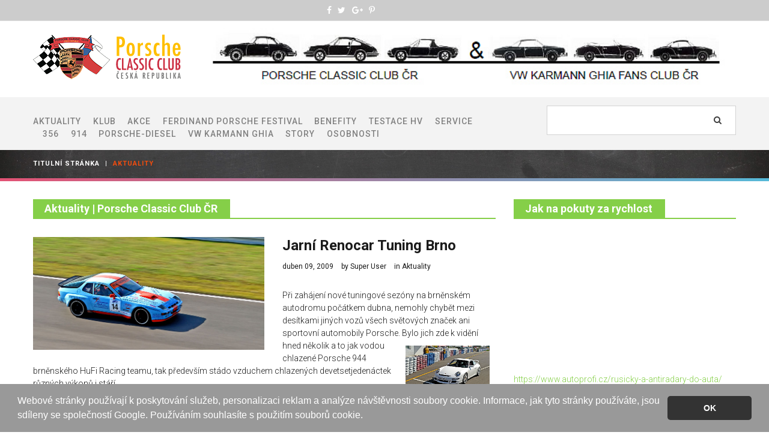

--- FILE ---
content_type: text/html; charset=utf-8
request_url: https://www.porsche-club.cz/aktuality-vse?start=180
body_size: 9854
content:
<!DOCTYPE html>
<html xmlns="http://www.w3.org/1999/xhtml" xml:lang="cs-cz" lang="cs-cz">
    <head>
        <meta id="viewport" name="viewport" content="width=device-width, initial-scale=1">        <meta name="apple-itunes-app" content="app-id=1364032626, affiliate-data=myAffiliateData, app-argument=myURL">
        <base href="https://www.porsche-club.cz/aktuality-vse" />
	<meta http-equiv="content-type" content="text/html; charset=utf-8" />
	<meta name="keywords" content="porsche, klub, club, auto, classic, katalog, servis" />
	<meta name="description" content="Porsche Classic Club ČR - jediný Porsche klub na světě se sídlem v rodišti Ferdinanda Porsche." />
	<meta name="generator" content="Joomla! - Open Source Content Management" />
	<title>Aktuality | Porsche Classic Club ČR - Results from #180</title>
	<link href="/aktuality-vse?format=feed&amp;type=rss" rel="alternate" type="application/rss+xml" title="RSS 2.0" />
	<link href="/aktuality-vse?format=feed&amp;type=atom" rel="alternate" type="application/atom+xml" title="Atom 1.0" />
	<link href="/templates/theme3408/favicon.ico" rel="shortcut icon" type="image/vnd.microsoft.icon" />
	<link href="https://www.porsche-club.cz/component/search/?Itemid=905&amp;format=opensearch" rel="search" title="Hledat Porsche Classic Club ČR" type="application/opensearchdescription+xml" />
	<link href="/media/jui/css/chosen.css?f0702a41ad73529d6717ef3439907d43" rel="stylesheet" type="text/css" />
	<link href="/plugins/system/jce/css/content.css?f0702a41ad73529d6717ef3439907d43" rel="stylesheet" type="text/css" />
	<link href="/plugins/system/jcemediabox/css/jcemediabox.css?1d12bb5a40100bbd1841bfc0e498ce7b" rel="stylesheet" type="text/css" />
	<link href="/plugins/system/jcemediabox/themes/standard/css/style.css?50fba48f56052a048c5cf30829163e4d" rel="stylesheet" type="text/css" />
	<link href="/templates/theme3408/css/template.css" rel="stylesheet" type="text/css" />
	<link href="/templates/theme3408/css/dpoint.css" rel="stylesheet" type="text/css" />
	<link href="/templates/theme3408/css/font-awesome.css" rel="stylesheet" type="text/css" />
	<link href="//fonts.googleapis.com/css?family=Alfa+Slab+One" rel="stylesheet" type="text/css" />
	<link href="//fonts.googleapis.com/css?family=Roboto:100,100i,300,300i,400,400i,500,500i,700,700i,900,900i" rel="stylesheet" type="text/css" />
	<link href="/templates/theme3408/html/mod_icemegamenu/css/navbar.css" rel="stylesheet" type="text/css" />
	<script src="/media/jui/js/jquery.min.js?f0702a41ad73529d6717ef3439907d43" type="text/javascript"></script>
	<script src="/media/jui/js/jquery-noconflict.js?f0702a41ad73529d6717ef3439907d43" type="text/javascript"></script>
	<script src="/media/jui/js/jquery-migrate.min.js?f0702a41ad73529d6717ef3439907d43" type="text/javascript"></script>
	<script src="/media/jui/js/chosen.jquery.min.js?f0702a41ad73529d6717ef3439907d43" type="text/javascript"></script>
	<script src="/plugins/system/jcemediabox/js/jcemediabox.js?0c56fee23edfcb9fbdfe257623c5280e" type="text/javascript"></script>
	<script src="/plugins/system/bootstrap_3/assets/js/bootstrap.min.js" type="text/javascript"></script>
	<script src="/templates/theme3408/js/scripts.js" type="text/javascript"></script>
	<script src="/templates/theme3408/html/mod_icemegamenu/js/menu.js" type="text/javascript" defer="defer"></script>
	<script src="/templates/theme3408/html/mod_icemegamenu/js/jquery.rd-navbar.js" type="text/javascript" defer="defer"></script>
	<script type="text/javascript">

	jQuery(function ($) {
		initChosen();
		$("body").on("subform-row-add", initChosen);

		function initChosen(event, container)
		{
			container = container || document;
			$(container).find("select").chosen({"disable_search_threshold":10,"search_contains":true,"allow_single_deselect":true,"placeholder_text_multiple":"Zadejte nebo vyberte mo\u017enosti","placeholder_text_single":"Vybrat mo\u017enost","no_results_text":"Nejsou odpov\u00eddaj\u00edc\u00ed v\u00fdsledky"});
		}
	});
	JCEMediaBox.init({popup:{width:"",height:"",legacy:0,lightbox:0,shadowbox:0,resize:1,icons:1,overlay:1,overlayopacity:0.8,overlaycolor:"#000000",fadespeed:500,scalespeed:500,hideobjects:0,scrolling:"fixed",close:2,labels:{'close':'Zavřít','next':'Další','previous':'Předchozí','cancel':'Stornovat','numbers':'{$current} z {$total}'},cookie_expiry:"",google_viewer:0},tooltip:{className:"tooltip",opacity:0.8,speed:150,position:"br",offsets:{x: 16, y: 16}},base:"/",imgpath:"plugins/system/jcemediabox/img",theme:"standard",themecustom:"",themepath:"plugins/system/jcemediabox/themes",mediafallback:0,mediaselector:"audio,video"});jQuery(document).ready(function($){
	jQuery('.hasTooltip').tooltip({"html": true});
if(window.MooTools) {

			  // Mootools conflict fix for toggle with Bootstrap 3/JQuery
			  window.addEvent('load', function() {
			    $$('[rel=tooltip],[data-toggle],a[data-toggle],button[data-toggle],[data-toggle=collapse],a[data-toggle=dropdown],.hasTooltip').each(function (e) {
			        e.getParent().hide = null;
			        e.hide = null;
			    });
			  });

			}
});var path = "templates/theme3408/js/";(function($){$(document).ready(function(){var o=$("#back-top");$(window).scroll(function(){if($(this).scrollTop()>100){o.fadeIn()}else{o.fadeOut()}});var $scrollEl=($.browser.mozilla||$.browser.msie)?$("html"):$("body");o.find("a").click(function(){$scrollEl.animate({scrollTop:0},400);return false})})})(jQuery);jQuery(function($){var e=$(window).width();$("#icemegamenu").find(".icesubMenu").each(function(a){var b=$(this).offset();var c=b.left+$(this).width();if(c>=e){$(this).addClass("ice_righttoleft")}});$(window).resize(function(){var d=$(window).width();$("#icemegamenu").find(".icesubMenu").removeClass("ice_righttoleft").each(function(a){var b=$(this).offset();var c=b.left+$(this).width();if(c>=d){$(this).addClass("ice_righttoleft")}})})});
	</script>

		
				<link rel="stylesheet" type="text/css" href="//cdnjs.cloudflare.com/ajax/libs/cookieconsent2/3.0.3/cookieconsent.min.css" />
		<script src="//cdnjs.cloudflare.com/ajax/libs/cookieconsent2/3.0.3/cookieconsent.min.js" async></script>
		<script>
		window.addEventListener("load", function(){
		window.cookieconsent.initialise({
		  "palette": {
			"popup": {
			  "background": "#999",
			  "text": "#ffffff"
			},
			"button": {
			  "background": "#333"
			}
		  },
		  "showLink": false,
		  "theme": "classic",
		  "content": {
			"message": "Webové stránky používají k poskytování služeb, personalizaci reklam a analýze návštěvnosti soubory cookie. Informace, jak tyto stránky používáte, jsou sdíleny se společností Google. Používáním souhlasíte s použitím souborů cookie.",
			"dismiss": "OK",
			"link": " "
		  }
		})});
		</script>
		
		<!-- Global site tag (gtag.js) - Google Analytics -->
		<script async src="https://www.googletagmanager.com/gtag/js?id=UA-7878057-1"></script>
		<script>
		  window.dataLayer = window.dataLayer || [];
		  function gtag(){dataLayer.push(arguments);}
		  gtag('js', new Date());

		  gtag('config', 'UA-7878057-1');
		</script>

		
    </head>
    <body class="body__ option-com_content view-category task- itemid-905">
                <!-- Body -->
        <div id="wrapper">
            <div class="wrapper-inner">
                <a id="fake" href='#'></a>

                <!-- Top -->
                <!-- top -->
    <div id="top"class="stuck_position"><div class="container">
        <div class="row"><div class="moduletable   col-sm-6"><div class="module_container">
<div class="mod-menu mod-menu__social">
	<ul class="nav menu social">
	<li class="item-148"><a class="fa fa-facebook" href="https://www.facebook.com/Porsche-Classic-Club-%C4%8CR-301110153369119/" target="_blank" title="Facebook" ></a>
</li><li class="item-150"><a class="fa fa-twitter" href="#" title="Twitter" ></a>
</li><li class="item-149"><a class="fa fa-google-plus" href="#" title="Google+" ></a>
</li><li class="item-151"><a class="fa fa-pinterest-p" href="#" title="Pinterest" ></a>
</li>	</ul>
</div></div></div></div>
        </div></div>

                <div id="header" class="stuck_position">
                    
            <div class="container">
        <div class="row">
                    
            <div id="logo" class="col-sm-3">
                <a href="https://www.porsche-club.cz/">
                                            <img src="/images/logo-porsche-club-2017.png" alt="Porsche Classic Club ČR">
                                                        </a>
            </div>
            
            
            <div class="moduletable  "><div class="module_container"><div class="mod-custom mod-custom__"  >
	<p><img src="/images/LOGO/Auta_Porsche__KG_1_.jpg" alt="Auta Porsche KG 1 " width="868" height="94" /></p></div></div></div>
                </div>
    </div>
    </div>
                <!-- navigation -->
    <div id="navigation"class="stuck_position"><div class="container">
        <div class="row"><nav class="moduletable home_menu  col-sm-8"><div class="module_container">
<div class="icemegamenu">
	<ul id="icemegamenu">
		<li id="iceMenu_285" class="iceMenuLiLevel_1 ">
			<a href="https://www.porsche-club.cz/" class=" iceMenuTitle ">
				<span class="icemega_title icemega_nosubtitle">Aktuality</span>
			</a>
		</li>
		<li id="iceMenu_134" class="iceMenuLiLevel_1 mzr-drop parent ">
			<a href="/klub" class=" iceMenuTitle ">
				<span class="icemega_title icemega_nosubtitle">Klub</span>
			</a>
			<ul class="icesubMenu icemodules sub_level_1" style="width:330px">
				<li>
					<div style="float:left;width:330px" class="iceCols">
						<ul>
							<li id="iceMenu_603" class="iceMenuLiLevel_2 ">
								<a href="/klub/informace" class=" iceMenuTitle ">
									<span class="icemega_title icemega_nosubtitle">O klubu</span>
								</a>
							</li>
							<li id="iceMenu_758" class="iceMenuLiLevel_2 ">
								<a href="/klub/klubove-info" class=" iceMenuTitle ">
									<span class="icemega_title icemega_nosubtitle">Klubové informace</span>
								</a>
							</li>
							<li id="iceMenu_136" class="iceMenuLiLevel_2 ">
								<a href="/klub/nas-tym" class=" iceMenuTitle ">
									<span class="icemega_title icemega_nosubtitle">Náš tým</span>
								</a>
							</li>
							<li id="iceMenu_142" class="iceMenuLiLevel_2 ">
								<a href="/klub/kontakt" class=" iceMenuTitle ">
									<span class="icemega_title icemega_nosubtitle">Kontakt</span>
								</a>
							</li>
							<li id="iceMenu_703" class="iceMenuLiLevel_2 ">
								<a href="/klub/cestne-clenstvi" class=" iceMenuTitle ">
									<span class="icemega_title icemega_nosubtitle">Čestné členství</span>
								</a>
							</li>
							<li id="iceMenu_895" class="iceMenuLiLevel_2 ">
								<a href="/klub/opustili-nas" class=" iceMenuTitle ">
									<span class="icemega_title icemega_nosubtitle">Opustili nás</span>
								</a>
							</li>
						</ul>
					</div>
				</li>
			</ul>
		</li>
		<li id="iceMenu_594" class="iceMenuLiLevel_1 mzr-drop parent ">
			<a href="/akce" class=" iceMenuTitle ">
				<span class="icemega_title icemega_nosubtitle">Akce</span>
			</a>
			<ul class="icesubMenu icemodules sub_level_1" style="width:280px">
				<li>
					<div style="float:left;width:280px" class="iceCols">
						<ul>
							<li id="iceMenu_704" class="iceMenuLiLevel_2 ">
								<a href="/akce/pozvanky-na-akce" target="_blank" class=" iceMenuTitle ">
									<span class="icemega_title icemega_nosubtitle">Klubové akce v ČR - 2026</span>
								</a>
							</li>
							<li id="iceMenu_917" class="iceMenuLiLevel_2 ">
								<a href="/akce/klubove-vylety-do-zahranici-2026" target="_blank" class=" iceMenuTitle ">
									<span class="icemega_title icemega_nosubtitle">S klubem do ciziny - 2026</span>
								</a>
							</li>
							<li id="iceMenu_909" class="iceMenuLiLevel_2 ">
								<a href="/akce/uskutecnene-akce" target="_blank" class=" iceMenuTitle ">
									<span class="icemega_title icemega_nosubtitle">Uskutečněné akce klubu</span>
								</a>
							</li>
						</ul>
					</div>
				</li>
			</ul>
		</li>
		<li id="iceMenu_916" class="iceMenuLiLevel_1 ">
			<a href="/ferdinand-porsche-festival" class=" iceMenuTitle ">
				<span class="icemega_title icemega_nosubtitle">Ferdinand Porsche Festival </span>
			</a>
		</li>
		<li id="iceMenu_898" class="iceMenuLiLevel_1 ">
			<a href="/benefity" class=" iceMenuTitle ">
				<span class="icemega_title icemega_nosubtitle">BENEFITY</span>
			</a>
		</li>
		<li id="iceMenu_910" class="iceMenuLiLevel_1 ">
			<a href="/testace-hv" class=" iceMenuTitle ">
				<span class="icemega_title icemega_nosubtitle">Testace HV</span>
			</a>
		</li>
		<li id="iceMenu_892" class="iceMenuLiLevel_1 mzr-drop parent ">
			<a href="/service" class=" iceMenuTitle ">
				<span class="icemega_title icemega_nosubtitle">SERVICE</span>
			</a>
			<ul class="icesubMenu icemodules sub_level_1" style="width:280px">
				<li>
					<div style="float:left;width:280px" class="iceCols">
						<ul>
							<li id="iceMenu_893" class="iceMenuLiLevel_2 ">
								<a href="/service/porsche-servis" class=" iceMenuTitle ">
									<span class="icemega_title icemega_nosubtitle">Porsche servis</span>
								</a>
							</li>
							<li id="iceMenu_894" class="iceMenuLiLevel_2 ">
								<a href="/service/porsche-dily" class=" iceMenuTitle ">
									<span class="icemega_title icemega_nosubtitle">Porsche díly</span>
								</a>
							</li>
						</ul>
					</div>
				</li>
			</ul>
		</li>
		<li id="iceMenu_918" class="iceMenuLiLevel_1 mzr-drop parent ">
			<a href="/356" class=" iceMenuTitle ">
				<span class="icemega_title icemega_nosubtitle">356</span>
			</a>
			<ul class="icesubMenu icemodules sub_level_1" style="width:280px">
				<li>
					<div style="float:left;width:280px" class="iceCols">
						<ul>
							<li id="iceMenu_707" class="iceMenuLiLevel_2 ">
								<a href="/356/porsche-356-550" class=" iceMenuTitle ">
									<span class="icemega_title icemega_nosubtitle">Porsche 356 v ČR</span>
								</a>
							</li>
							<li id="iceMenu_919" class="iceMenuLiLevel_2 ">
								<a href="/356/porsche-356-svet" class=" iceMenuTitle ">
									<span class="icemega_title icemega_nosubtitle">Porsche 356 svět</span>
								</a>
							</li>
							<li id="iceMenu_920" class="iceMenuLiLevel_2 ">
								<a href="/356/porsch-356-media" class=" iceMenuTitle ">
									<span class="icemega_title icemega_nosubtitle">Porsch 356 media</span>
								</a>
							</li>
							<li id="iceMenu_885" class="iceMenuLiLevel_2 ">
								<a href="/356/repliky" class=" iceMenuTitle ">
									<span class="icemega_title icemega_nosubtitle">356 Kopie (Repliky)</span>
								</a>
							</li>
						</ul>
					</div>
				</li>
			</ul>
		</li>
		<li id="iceMenu_709" class="iceMenuLiLevel_1 ">
			<a href="/porsche-914-916" class=" iceMenuTitle ">
				<span class="icemega_title icemega_nosubtitle">914  </span>
			</a>
		</li>
		<li id="iceMenu_891" class="iceMenuLiLevel_1 ">
			<a href="/porsche-diesel" class=" iceMenuTitle ">
				<span class="icemega_title icemega_nosubtitle">PORSCHE-DIESEL</span>
			</a>
		</li>
		<li id="iceMenu_715" class="iceMenuLiLevel_1 mzr-drop parent ">
			<a href="/karmann-ghia" class=" iceMenuTitle ">
				<span class="icemega_title icemega_nosubtitle">VW Karmann Ghia</span>
			</a>
			<ul class="icesubMenu icemodules sub_level_1" style="width:280px">
				<li>
					<div style="float:left;width:280px" class="iceCols">
						<ul>
							<li id="iceMenu_881" class="iceMenuLiLevel_2 ">
								<a href="/karmann-ghia/kg-info" class=" iceMenuTitle ">
									<span class="icemega_title icemega_nosubtitle">KG INFO</span>
								</a>
							</li>
							<li id="iceMenu_883" class="iceMenuLiLevel_2 ">
								<a href="/karmann-ghia/kg-typ-14" class=" iceMenuTitle ">
									<span class="icemega_title icemega_nosubtitle">KG Typ 14</span>
								</a>
							</li>
							<li id="iceMenu_884" class="iceMenuLiLevel_2 ">
								<a href="/karmann-ghia/kg-typ-34" class=" iceMenuTitle ">
									<span class="icemega_title icemega_nosubtitle">KG Typ 34</span>
								</a>
							</li>
							<li id="iceMenu_896" class="iceMenuLiLevel_2 ">
								<a href="/karmann-ghia/kg-literatura" class=" iceMenuTitle ">
									<span class="icemega_title icemega_nosubtitle">KG Literatura</span>
								</a>
							</li>
							<li id="iceMenu_897" class="iceMenuLiLevel_2 ">
								<a href="/karmann-ghia/kg-akce" class=" iceMenuTitle ">
									<span class="icemega_title icemega_nosubtitle">KG AKCE</span>
								</a>
							</li>
							<li id="iceMenu_882" class="iceMenuLiLevel_2 ">
								<a href="/karmann-ghia/club" class=" iceMenuTitle ">
									<span class="icemega_title icemega_nosubtitle">VW KARMANN GHIA FANS CLUB</span>
								</a>
							</li>
						</ul>
					</div>
				</li>
			</ul>
		</li>
		<li id="iceMenu_599" class="iceMenuLiLevel_1 mzr-drop parent ">
			<a href="/story" class=" iceMenuTitle ">
				<span class="icemega_title icemega_nosubtitle">STORY</span>
			</a>
			<ul class="icesubMenu icemodules sub_level_1" style="width:280px">
				<li>
					<div style="float:left;width:280px" class="iceCols">
						<ul>
							<li id="iceMenu_600" class="iceMenuLiLevel_2 ">
								<a href="/story/porsche-v-cr" class=" iceMenuTitle ">
									<span class="icemega_title icemega_nosubtitle">Porsche v ČR</span>
								</a>
							</li>
							<li id="iceMenu_601" class="iceMenuLiLevel_2 ">
								<a href="/story/historie-porsche" class=" iceMenuTitle ">
									<span class="icemega_title icemega_nosubtitle">Historie Porsche</span>
								</a>
							</li>
						</ul>
					</div>
				</li>
			</ul>
		</li>
		<li id="iceMenu_782" class="iceMenuLiLevel_1 ">
			<a href="/forum-pokec" class=" iceMenuTitle ">
				<span class="icemega_title icemega_nosubtitle">Osobnosti</span>
			</a>
		</li>
	</ul>
</div></div></nav><div class="moduletable   col-sm-4"><div class="module_container"><div role="search" class="mod-search search-block mod-search__">
  <form action="/aktuality-vse" method="post" class="navbar-form">
  	<label for="searchword" class="element-invisible">Vyhledávání...</label> <input id="searchword" name="searchword" maxlength="200"  class="inputbox mod-search_searchword" type="text" size="0" placeholder=" " required> <button class="button btn btn-primary" onclick="this.form.searchword.focus();"><i class="fa fa-search"></i></button>  	<input type="hidden" name="task" value="search">
  	<input type="hidden" name="option" value="com_search">
  	<input type="hidden" name="Itemid" value="905">
  </form>
</div></div></div></div>
        </div></div>

                <!-- breadcrumbs -->
    <div id="breadcrumbs"class="stuck_position"><div class="container">
        <div class="row"><div class="moduletable   col-sm-12"><div class="module_container">
<ul class="breadcrumb">
	<li><a href="/" class="pathway">Titulní stránka</a><span class="divider">&nbsp;|&nbsp;</span></li><li class="active"><span>Aktuality</span></li></ul>
</div></div></div>
        </div></div>

                
                <!-- Main Content row -->
                <div id="content">
                                        <div class="container">
                        <div class="row">
                                                <div class="content-inner">
                                <!-- Left sidebar -->
                                                                
                                <div id="component" class="col-sm-8">
                                    <main role="main">
                                                                                <div id="system-message-container">
	</div>

                                        <section class="page-blog page-blog__" itemscope itemtype="http://schema.org/Blog">
		<header class="page_header">
		<h3>Aktuality | Porsche Classic Club ČR</h3>
	</header>
		<div class="items-leading">
				<article class="leading-0 item" id="item-227">
			<!-- Intro image -->
<figure class="item_img img-intro img-intro__left">
		<a href="/akce/227-jarni-renocar-tuning-brno">
			<img src="/images/old/porsche_brno_renocar_tuning_01.jpg" alt=""/>
				</a>
	</figure>
<!--  title/author -->
<header class="item_header">
	<h5 class="item_title">		<a href="/akce/227-jarni-renocar-tuning-brno"> Jarní Renocar Tuning Brno</a>
	</h5></header>
<!-- info TOP -->
<div class="item_info">
	<dl class="item_info_dl">
		<dt class="article-info-term"></dt>
				<dd>
			<time datetime="2009-04-09 08:47" class="item_published">
				duben 09, 2009			</time>
		</dd>
				<dd>
			<address class="item_createdby">
				by Super User			</address>
		</dd>
				<dd>
			<div class="item_category-name">
				in <a href="/aktuality-vse">Aktuality</a>			</div>
		</dd>
			</dl>
</div>
<!-- Introtext -->
<div class="item_introtext">
	<p><a href="/images/old/porsche_brno_renocar_tuning_01.jpg" class="jcepopup" data-mediabox="1" data-mediabox-group="renoc" data-mediabox-title="" data-mediabox-caption=""></a></p>
<p>Při zahájení nové tuningové sezóny na brněnském autodromu počátkem dubna, nemohly chybět mezi desítkami jiných vozů všech světových značek ani sportovní automobily Porsche. <a href="/images/old/porsche_brno_renocar_tuning_10.jpg" class="jcepopup" data-mediabox="1" data-mediabox-group="renoc" data-mediabox-title="" data-mediabox-caption=""><img src="/images/old/porsche_brno_renocar_tuning_10.jpg" alt="" width="140" height="80" style="margin: 10px; float: right;" /></a>Bylo jich zde k vidění hned několik a to jak vodou chlazené Porsche 944 brněnského HuFi Racing teamu, tak především stádo vzduchem chlazených devetsetjedenáctek různých výkonů i stáří.</p>
</div>
<!-- info BOTTOM -->
	<!-- Tags -->
		<!-- More -->
<a class="btn btn-info" href="/akce/227-jarni-renocar-tuning-brno">
	<span>
		Číst více	</span>
</a>
		</article>
		<div class="clearfix"></div>
				<article class="leading-1 item" id="item-226">
			<!-- Intro image -->
<figure class="item_img img-intro img-intro__left">
		<a href="/akce/226-porsche-typen-kompas">
			<img src="/images/old/typen_porsche_kniha_2x.jpg" alt=""/>
				</a>
	</figure>
<!--  title/author -->
<header class="item_header">
	<h5 class="item_title">		<a href="/akce/226-porsche-typen-kompas"> Porsche - Typen kompas</a>
	</h5></header>
<!-- info TOP -->
<div class="item_info">
	<dl class="item_info_dl">
		<dt class="article-info-term"></dt>
				<dd>
			<time datetime="2009-04-01 08:44" class="item_published">
				duben 01, 2009			</time>
		</dd>
				<dd>
			<address class="item_createdby">
				by Super User			</address>
		</dd>
				<dd>
			<div class="item_category-name">
				in <a href="/aktuality-vse">Aktuality</a>			</div>
		</dd>
			</dl>
</div>
<!-- Introtext -->
<div class="item_introtext">
	<p>&nbsp;Ačkoli z automobilky Porsche vzešlo za její nedlouhou historii, oproti jiným značkám, jen několik málo modelů, jejich rozlišování se mnohonásobně násobí jednotlivými verzemi určitých typů. Pokud také míváte v rozlišení jednotlivých verzí automobilů Porsche občas guláš, tak nejsnažším řešením je pořídit si jednoduchý almanach typů, který vám v rozlišování pomůže. Tím zřejmě nejlevnějším řešením je malá německá knížečka Typen Kompass, která vyšla poprvé již v roce 2003, ale stále je svým obsahem velmi aktuální a obnovovaná.</p>
</div>
<!-- info BOTTOM -->
	<!-- Tags -->
		<!-- More -->
<a class="btn btn-info" href="/akce/226-porsche-typen-kompas">
	<span>
		Číst více	</span>
</a>
		</article>
		<div class="clearfix"></div>
				<article class="leading-2 item" id="item-208">
			<!-- Intro image -->
<figure class="item_img img-intro img-intro__left">
		<a href="/akce/208-2008-porsche-na-retro-classics-stuttgart">
			<img src="/images/old/dsc_0305.jpg" alt=""/>
				</a>
	</figure>
<!--  title/author -->
<header class="item_header">
	<h5 class="item_title">		<a href="/akce/208-2008-porsche-na-retro-classics-stuttgart"> 2008 * * Porsche na Retro Classics Stuttgart</a>
	</h5></header>
<!-- info TOP -->
<div class="item_info">
	<dl class="item_info_dl">
		<dt class="article-info-term"></dt>
				<dd>
			<time datetime="2009-03-18 00:00" class="item_published">
				březen 18, 2009			</time>
		</dd>
				<dd>
			<address class="item_createdby">
				by Super User			</address>
		</dd>
				<dd>
			<div class="item_category-name">
				in <a href="/aktuality-vse">Aktuality</a>			</div>
		</dd>
			</dl>
</div>
<!-- Introtext -->
<div class="item_introtext">
	<p><a href="/images/old/dsc_0305.jpg" class="jcepopup" data-mediabox="1" data-mediabox-group="Retro2009" data-mediabox-title="" data-mediabox-caption=""></a>Pravidelně počátkem března probíhá již po osm let jedna z největších německých výstav historických automobilů, <a href="http://cms.messe-stuttgart.de/cms/retro09_infosbesucher0.0.html?&amp;L=0">Retro Classics Stuttgart</a>. Právě místo konání této výstavy, německé město Stuttgart, kde se již více jak padesát let vyrábějí automobily Porsche je ideální pro mezinárodní prezentaci klubů, prodejců a servismanů automobilů Porsche všech ročníků, modelů i provedení. A skutečně jich zde bylo téměř nepočítaně...</p>
</div>
<!-- info BOTTOM -->
	<!-- Tags -->
		<!-- More -->
<a class="btn btn-info" href="/akce/208-2008-porsche-na-retro-classics-stuttgart">
	<span>
		Číst více	</span>
</a>
		</article>
		<div class="clearfix"></div>
				<article class="leading-3 item" id="item-210">
			<!-- Intro image -->
<figure class="item_img img-intro img-intro__left">
		<a href="/akce/210-prototyp-nove-porsche-muzeum-v-hamburku">
			<img src="/images/old/intro.jpg" alt=""/>
				</a>
	</figure>
<!--  title/author -->
<header class="item_header">
	<h5 class="item_title">		<a href="/akce/210-prototyp-nove-porsche-muzeum-v-hamburku"> PROTOTYP - nové Porsche muzeum v Hamburku</a>
	</h5></header>
<!-- info TOP -->
<div class="item_info">
	<dl class="item_info_dl">
		<dt class="article-info-term"></dt>
				<dd>
			<time datetime="2009-03-16 18:55" class="item_published">
				březen 16, 2009			</time>
		</dd>
				<dd>
			<address class="item_createdby">
				by Super User			</address>
		</dd>
				<dd>
			<div class="item_category-name">
				in <a href="/aktuality-vse">Aktuality</a>			</div>
		</dd>
			</dl>
</div>
<!-- Introtext -->
<div class="item_introtext">
	<p>Koncem loňského roku bylo v německém Hamburku otevřeno nové soukromé <a href="/images/old/intro.jpg" class="jcepopup" data-mediabox="1" data-mediabox-group="" data-mediabox-title="" data-mediabox-caption=""></a>muzeum nazvané<strong> PROTOTYP. </strong>Toto nové muzeum je věnováno z velké části geniálním projektům vratislavického rodáka a světově proslulého automobilového konstruktéra, <strong>Ferdinanda Porsche</strong>. Vzniklo tak&nbsp; další muzeum, které se věnuje historii slavného zakladatele značky Porsche mnohem více, než samotná fabrika Porsche v Zuffenhausenu i se svým novým továrním muzeem.</p>
<p>&nbsp;</p>
</div>
<!-- info BOTTOM -->
	<!-- Tags -->
		<!-- More -->
<a class="btn btn-info" href="/akce/210-prototyp-nove-porsche-muzeum-v-hamburku">
	<span>
		Číst více	</span>
</a>
		</article>
		<div class="clearfix"></div>
			</div><!-- end items-leading -->
	<div class="clearfix"></div>
		<footer class="pagination">
		<ul class="pagination-list"><li><a href="/aktuality-vse" class="pagenav"><i class="icon-backward fa fa-angle-double-left"></i></a></li><li><a href="/aktuality-vse?start=170" class="pagenav"><i class="icon-chevron-left fa fa-angle-left"></i></a></li><li class="hidden-phone"><a href="/aktuality-vse?start=90" class="pagenav">10</a></li><li class="hidden-phone"><a href="/aktuality-vse?start=100" class="pagenav">11</a></li><li class="hidden-phone"><a href="/aktuality-vse?start=110" class="pagenav">12</a></li><li class="hidden-phone"><a href="/aktuality-vse?start=120" class="pagenav">13</a></li><li class="hidden-phone"><a href="/aktuality-vse?start=130" class="pagenav">...</a></li><li class="hidden-phone"><a href="/aktuality-vse?start=140" class="pagenav">15</a></li><li class="hidden-phone"><a href="/aktuality-vse?start=150" class="pagenav">16</a></li><li class="hidden-phone"><a href="/aktuality-vse?start=160" class="pagenav">17</a></li><li class="hidden-phone"><a href="/aktuality-vse?start=170" class="pagenav">18</a></li><li class="hidden-phone"><span class="pagenav">19</span></li></ul>	</footer>
	</section>
                                                                            </main>
                                </div>
                                <!-- aside-right -->
    <div id="aside-right" class="col-sm-4"><div class="moduletable "><div class="module_container"><header class='page_header'><h3 class="moduleTitle ">Jak na pokuty za rychlost</h3></header><div class="mod-custom mod-custom__"  >
	<p><iframe src="https://www.youtube.com/embed/OEGuz3ImzSo?si=e5Z-OK5juFEvU5jm" width="380" height="200" title="YouTube video player" frameborder="0" allowfullscreen="" allow="accelerometer; autoplay; clipboard-write; encrypted-media; gyroscope; picture-in-picture; web-share" referrerpolicy="strict-origin-when-cross-origin"></iframe></p>
<p><a href="https://www.autoprofi.cz/rusicky-a-antiradary-do-auta/">https://www.autoprofi.cz/rusicky-a-antiradary-do-auta/</a></p></div></div></div><div class="moduletable  color1"><div class="module_container"><header class='page_header'><h3 class="moduleTitle color1">Jak se stát členem</h3></header><div class="mod-article-single mod-article-single__ color1" id="module_228">

	
	<div class="item__module" id="item_157">

				<!-- Intro Image -->
		<figure class="item_img img-intro img-intro__none">
			<img src="/images/online-registrace-2.jpg" alt="">
			
			<div class="image_content">
			
								<!-- Item Title -->
				<h3 class="item-title">
										<a href="/klub/67-neprehlednete/157-registrujte-se-online">> Přihláška do Porsche Classic Clubu ČR</a>
									</h3>
				
				<!-- Intro Text -->
				<div class="item_introtext">
					<p><a href="https://www.web7.cz/registrace-porsche-classic-club" target="_blank" rel="noopener">Registrace je online.</a></p>				</div>

				
			</div>

		</figure>
		
		
	</div>

	
</div></div></div><div class="moduletable news color1"><div class="module_container"><div class="mod-newsflash-adv mod-newsflash-adv__news color1 cols-1" id="module_251">
    <div class="row">
    <article class="col-sm-12 item item_num0 item__module  lastItem" id="item_1397">
    
<div class="item_content">

		<!-- Intro Image -->
	<figure class="item_img img-intro img-intro__none"> 
					<a href="/porsche-journal/1397-porsche-journal-1-2026">
						<img src="/images/Porsche_Journal/2026/2026-01_01.jpg" alt="">
					</a>
		</figure>
	
	<!-- Item title -->
			<h5 class="item_title item_title__news color1">
					<a href="/porsche-journal/1397-porsche-journal-1-2026">PORSCHE JOURNAL 1 / 2026</a>
				</h5>
		<!-- info TOP -->
	<div class="item_info">
		<dl class="item_info_dl">
			<dt class="article-info-term"></dt>

						<dd>
				<time datetime="2025-12-28 20:03" class="item_published">
					prosinec 28, 2025				</time>
			</dd>
			
		</dl>
	</div>
	
	
	<!-- Read More link -->
	
</div>  </article>
    </div> 
  <div class="clearfix"></div>

     
  <div class="mod-newsflash-adv_custom-link">
    <a class="btn btn-info" href="/porsche-journal">všechna vydání</a>  </div>
  </div></div></div></div>
                            </div>
                                                    </div>
                    </div>
                                            </div>
                            </div>
        </div>
        <div id="footer-wrapper">
            <div class="footer-wrapper-inner">
                <!-- footer -->
    <div id="footer"class="stuck_position"><div class="container">
        <div class="row"><div class="moduletable   col-sm-3"><div class="module_container"><header class='page_header'><h3 class="moduleTitle ">Naši partneři</h3></header><div class="mod-custom mod-custom__"  >
	<p><strong><a href="https://www.web7.cz" target="_blank" rel="noopener">Web7master s.r.o.<br /></a></strong>Tvorba a správa <a href="https://www.web7.cz/webove-stranky" target="_blank" rel="noopener" title="Webové stránky">webových stránek</a>, internetových obchodů <a href="https://www.web7.cz/e-shopy" target="_blank" rel="noopener" title="Eshopy">eshopů</a>, webových a <a href="https://www.web7.cz/aplikace" target="_blank" rel="noopener" title="Aplikace pro mobil">mobilních aplikací</a>.</p>
<p><a href="http://www.autoprofi.cz" target="_blank" rel="noopener"><strong>AUTOPROFI CZ, s.r.o.</strong></a><br />Prodej autoelektroniky a doplňků pro automobily, včetně návrhů řešení a odborné montáže do auta.</p>
<p><strong><a href="https://www.pandoraalarm.cz" target="_blank" rel="noopener" title="Pandora Alarm | dálkový start">Pandora Alarm</a></strong><br />Nejmodernější elektronické zabezpečení vozidel, karavanů i nákladních vozidel. To i s možností dálkového startování vozidla a ovládání mobilní aplikací.</p>
<p>&nbsp;</p></div></div></div><div class="moduletable   col-sm-4"><div class="module_container"><header class='page_header'><h3 class="moduleTitle ">Odvolání</h3></header><div class="mod-custom mod-custom__"  >
	<p><div class="moduletable  "><div class="module_container"><div class="mod-article-single mod-article-single__" id="module_217">
	<div class="item__module" id="item_143">
		
		<!-- Intro Text -->
		<div class="item_introtext">
			<p style="text-align: justify;">Tyto stránky nejsou sponzorovány společností Dr. Ing. h.c. F. Porsche AG ani jinými jejími spolupracujícími subjekty v ČR ani jinde na světě. Slova "Porsche" jsou použita pouze k identifikaci stránek a produktů, a neznamenají příbuzenství nebo souvislost s výrobcem, nebo prodejci této značky. Všechny ostatní označené obchodní značky a jména jsou majetkem jejich vlastníků a jsou použity pouze k identifikaci produktů, a neoznačují nějaké příbuzenství nebo spojitost mezi stránkami a majitelem obchodní značky. Tyto stránky jsou určené pouze k informaci pro členy Porsche Classic Clubu ČR a jeho fanoušky. Informace pouze ukazují názory a informace individuálních osob, které nemají odpovědnost za použití těchto informací.</p>		</div>	
				</div>
  </div></div></div></p></div></div></div><div class="moduletable   col-sm-5"><div class="module_container"><header class='page_header'><h3 class="moduleTitle ">Chytrá správa zakázek</h3></header><div class="mod-custom mod-custom__"  >
	<h3 data-start="125" data-end="181">🛠 Servis7 – chytrá správa zakázek pro autoservisy a nejen pro ně</h3>
<p data-start="182" data-end="448"><strong data-start="182" data-end="193">Servis7</strong>&nbsp;je moderní webová aplikace vyvinutá digitální agenturou Web7master s.r.o., která zjednodušuje správu zakázek v autoservisech a pneuservisech i dalších opravnách. Umožňuje přehledné vedení zákazníků, vozidel a zakázkových listů, včetně historie oprav, plánování termínů a evidence použitých dílů.</p>
<p data-start="450" data-end="649">Díky jednoduchému rozhraní je ideální i pro menší provozovny, které chtějí digitalizovat svůj provoz bez složitého zaškolování. Aplikace je dostupná online a bezpečně přístupná z jakéhokoli zařízení.</p>
<p data-start="651" data-end="778">👉 Více informací najdete na&nbsp;<a href="https://www.web7.cz/aplikace/servis7-sprava-zakazek" target="_new" rel="noopener" class="" data-start="680" data-end="778">www.web7.cz/aplikace/servis7-sprava-zakazek</a></p></div></div></div></div>
        </div></div>
                <!-- Copyright -->
                <div id="copyright" role="contentinfo">
                    <div class="container">                        <div class="row">
                            
                            <div class="copyright col-sm-12">
                                <span class="copy">&copy; </span><span class="year">2026 </span><span class="text">všechna práva vyhrazena. </span><a href='https://www.web7master.cz' target='_blank' title='Web7master'><img src='https://www.web7.cz/images/blog/web7master-icon.png' alt='web7master icon' width='22' height='22' style='vertical-align: middle;' /> Web7master s.r.o.</a>&nbsp;<a href='https://www.web7.cz/chci-web' target='_blank' title='Tvorba webových stránek'>tvorba webových stránek</a> | <a href='https://www.web7.cz/moderni-eshop' target='_blank' title='Eshop rychle'>eshop rychle</a> | <a href='https://www.web7.cz/aplikace-pro-mobil' target='_blank' title='Mobilní aplikace'>mobilní aplikace</a>                            </div>
                                                        <!-- {%FOOTER_LINK} -->
                        </div>
                    </div>
                </div>
            </div>
        </div>
        <div id="back-top">
        <a href="#"><span></span> </a>
    </div>        
                
    </body>
</html>

--- FILE ---
content_type: text/css
request_url: https://www.porsche-club.cz/templates/theme3408/css/dpoint.css
body_size: 26
content:
/* HEADER */

#top {
	height: 35px;
	background: #ccc;
}

@media (max-width: 767px){
	#top {
		padding-top: 0;
	}
}

#top ul.menu {
	margin: 7px 0
}

#modlgn-username, #modlgn-passwd {
	padding-left: 25px;
}

#jform_username-lbl, #jform_token-lbl {
	display: block!important;
}

#username, #password {
	padding-left: 30px!important;
	font-size: 12px;
}

label.checkbox_inner {
	line-height: normal;
}

label[for=mod-login_remember293] {
	margin: 10px 0!important;
	font-size: 1em;
}

span.checkbox label.checkbox_inner {
	position: relative!important;
}

/* MEMBERSHIP */

#osm_login_form #username, #osm_login_form #password, #osm-singup-page div.control-group div.controls input[type="text"], #osm-singup-page div.control-group div.controls input[type="password"] {
	height: auto!important;
	padding: 5px!important;
}